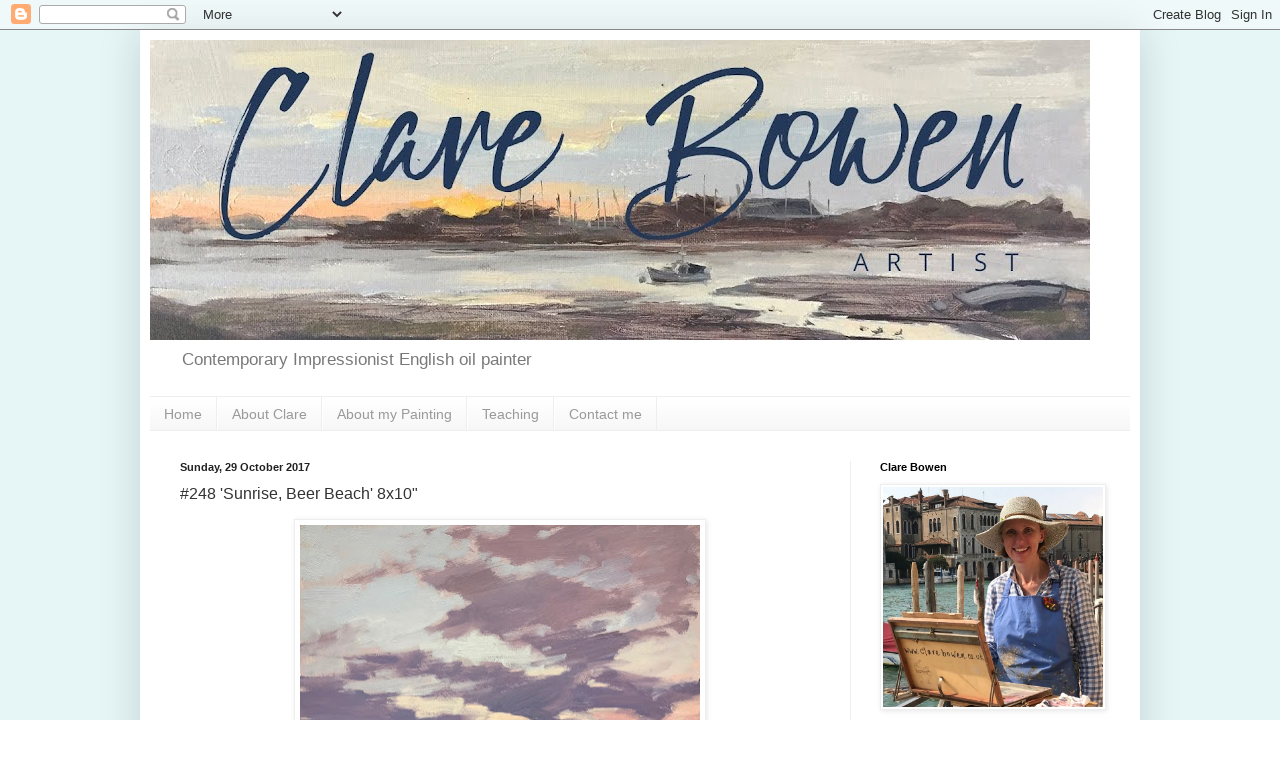

--- FILE ---
content_type: text/html; charset=UTF-8
request_url: http://clarebowen.blogspot.com/2017/10/248-sunrise-beer-beach-8x10.html
body_size: 15968
content:
<!DOCTYPE html>
<html class='v2' dir='ltr' lang='en-GB'>
<head>
<link href='https://www.blogger.com/static/v1/widgets/335934321-css_bundle_v2.css' rel='stylesheet' type='text/css'/>
<meta content='width=1100' name='viewport'/>
<meta content='text/html; charset=UTF-8' http-equiv='Content-Type'/>
<meta content='blogger' name='generator'/>
<link href='http://clarebowen.blogspot.com/favicon.ico' rel='icon' type='image/x-icon'/>
<link href='http://clarebowen.blogspot.com/2017/10/248-sunrise-beer-beach-8x10.html' rel='canonical'/>
<link rel="alternate" type="application/atom+xml" title="Clare Bowen Artist - Atom" href="http://clarebowen.blogspot.com/feeds/posts/default" />
<link rel="alternate" type="application/rss+xml" title="Clare Bowen Artist - RSS" href="http://clarebowen.blogspot.com/feeds/posts/default?alt=rss" />
<link rel="service.post" type="application/atom+xml" title="Clare Bowen Artist - Atom" href="https://www.blogger.com/feeds/1397837404695131955/posts/default" />

<link rel="alternate" type="application/atom+xml" title="Clare Bowen Artist - Atom" href="http://clarebowen.blogspot.com/feeds/1183347503404531942/comments/default" />
<!--Can't find substitution for tag [blog.ieCssRetrofitLinks]-->
<link href='https://blogger.googleusercontent.com/img/b/R29vZ2xl/AVvXsEgrwdp8BKNJ5DtTsjia8JylNTehMpvwHWuHEad_raggB7ibQMF5muoWXwoI1mQLxe-zDDgASWAOsXpq6XM-3KFgr6HeK9285ucXCQFH7lGA9msChi72URTYC6t1iHoxbpeS1f8VcyHZZho/s400/IMG_9176.jpg' rel='image_src'/>
<meta content='Sunrise Beer Devon oil painting by Clare Bowen plein air artist' name='description'/>
<meta content='http://clarebowen.blogspot.com/2017/10/248-sunrise-beer-beach-8x10.html' property='og:url'/>
<meta content='#248 &#39;Sunrise, Beer Beach&#39; 8x10&quot;' property='og:title'/>
<meta content='Sunrise Beer Devon oil painting by Clare Bowen plein air artist' property='og:description'/>
<meta content='https://blogger.googleusercontent.com/img/b/R29vZ2xl/AVvXsEgrwdp8BKNJ5DtTsjia8JylNTehMpvwHWuHEad_raggB7ibQMF5muoWXwoI1mQLxe-zDDgASWAOsXpq6XM-3KFgr6HeK9285ucXCQFH7lGA9msChi72URTYC6t1iHoxbpeS1f8VcyHZZho/w1200-h630-p-k-no-nu/IMG_9176.jpg' property='og:image'/>
<title>Clare Bowen Artist: #248 'Sunrise, Beer Beach' 8x10"</title>
<style id='page-skin-1' type='text/css'><!--
/*
-----------------------------------------------
Blogger Template Style
Name:     Simple
Designer: Blogger
URL:      www.blogger.com
----------------------------------------------- */
/* Content
----------------------------------------------- */
body {
font: normal normal 12px Verdana, Geneva, sans-serif;
color: #343434;
background: #ffffff url(http://4.bp.blogspot.com/-88Vo2IJ3T9g/Vp-u3FA25PI/AAAAAAAAAP8/87ZoGV7aAxk/s0-r/background%2BBlog%2B5.jpg) repeat scroll top left;
padding: 0 40px 40px 40px;
}
html body .region-inner {
min-width: 0;
max-width: 100%;
width: auto;
}
h2 {
font-size: 22px;
}
a:link {
text-decoration:none;
color: #898989;
}
a:visited {
text-decoration:none;
color: #343434;
}
a:hover {
text-decoration:underline;
color: #34be95;
}
.body-fauxcolumn-outer .fauxcolumn-inner {
background: transparent none repeat scroll top left;
_background-image: none;
}
.body-fauxcolumn-outer .cap-top {
position: absolute;
z-index: 1;
height: 400px;
width: 100%;
}
.body-fauxcolumn-outer .cap-top .cap-left {
width: 100%;
background: transparent none repeat-x scroll top left;
_background-image: none;
}
.content-outer {
-moz-box-shadow: 0 0 40px rgba(0, 0, 0, .15);
-webkit-box-shadow: 0 0 5px rgba(0, 0, 0, .15);
-goog-ms-box-shadow: 0 0 10px #333333;
box-shadow: 0 0 40px rgba(0, 0, 0, .15);
margin-bottom: 1px;
}
.content-inner {
padding: 10px 10px;
}
.content-inner {
background-color: #ffffff;
}
/* Header
----------------------------------------------- */
.header-outer {
background: rgba(46, 46, 46, 0) none repeat-x scroll 0 -400px;
_background-image: none;
}
.Header h1 {
font: normal normal 60px Verdana, Geneva, sans-serif;
color: #797979;
text-shadow: -1px -1px 1px rgba(0, 0, 0, .2);
}
.Header h1 a {
color: #797979;
}
.Header .description {
font-size: 140%;
color: #797979;
}
.header-inner .Header .titlewrapper {
padding: 22px 30px;
}
.header-inner .Header .descriptionwrapper {
padding: 0 30px;
}
/* Tabs
----------------------------------------------- */
.tabs-inner .section:first-child {
border-top: 1px solid #eeeeee;
}
.tabs-inner .section:first-child ul {
margin-top: -1px;
border-top: 1px solid #eeeeee;
border-left: 0 solid #eeeeee;
border-right: 0 solid #eeeeee;
}
.tabs-inner .widget ul {
background: #f5f5f5 url(https://resources.blogblog.com/blogblog/data/1kt/simple/gradients_light.png) repeat-x scroll 0 -800px;
_background-image: none;
border-bottom: 1px solid #eeeeee;
margin-top: 0;
margin-left: -30px;
margin-right: -30px;
}
.tabs-inner .widget li a {
display: inline-block;
padding: .6em 1em;
font: normal normal 14px Verdana, Geneva, sans-serif;
color: #9a9a9a;
border-left: 1px solid #ffffff;
border-right: 1px solid #eeeeee;
}
.tabs-inner .widget li:first-child a {
border-left: none;
}
.tabs-inner .widget li.selected a, .tabs-inner .widget li a:hover {
color: #000000;
background-color: #eeeeee;
text-decoration: none;
}
/* Columns
----------------------------------------------- */
.main-outer {
border-top: 0 solid #eeeeee;
}
.fauxcolumn-left-outer .fauxcolumn-inner {
border-right: 1px solid #eeeeee;
}
.fauxcolumn-right-outer .fauxcolumn-inner {
border-left: 1px solid #eeeeee;
}
/* Headings
----------------------------------------------- */
div.widget > h2,
div.widget h2.title {
margin: 0 0 1em 0;
font: normal bold 11px Arial, Tahoma, Helvetica, FreeSans, sans-serif;
color: #000000;
}
/* Widgets
----------------------------------------------- */
.widget .zippy {
color: #9a9a9a;
text-shadow: 2px 2px 1px rgba(0, 0, 0, .1);
}
.widget .popular-posts ul {
list-style: none;
}
/* Posts
----------------------------------------------- */
h2.date-header {
font: normal bold 11px Verdana, Geneva, sans-serif;
}
.date-header span {
background-color: rgba(46, 46, 46, 0);
color: #222222;
padding: inherit;
letter-spacing: inherit;
margin: inherit;
}
.main-inner {
padding-top: 30px;
padding-bottom: 30px;
}
.main-inner .column-center-inner {
padding: 0 15px;
}
.main-inner .column-center-inner .section {
margin: 0 15px;
}
.post {
margin: 0 0 25px 0;
}
h3.post-title, .comments h4 {
font: normal normal 16px Verdana, Geneva, sans-serif;
margin: .75em 0 0;
}
.post-body {
font-size: 110%;
line-height: 1.4;
position: relative;
}
.post-body img, .post-body .tr-caption-container, .Profile img, .Image img,
.BlogList .item-thumbnail img {
padding: 2px;
background: #ffffff;
border: 1px solid #eeeeee;
-moz-box-shadow: 1px 1px 5px rgba(0, 0, 0, .1);
-webkit-box-shadow: 1px 1px 5px rgba(0, 0, 0, .1);
box-shadow: 1px 1px 5px rgba(0, 0, 0, .1);
}
.post-body img, .post-body .tr-caption-container {
padding: 5px;
}
.post-body .tr-caption-container {
color: #222222;
}
.post-body .tr-caption-container img {
padding: 0;
background: transparent;
border: none;
-moz-box-shadow: 0 0 0 rgba(0, 0, 0, .1);
-webkit-box-shadow: 0 0 0 rgba(0, 0, 0, .1);
box-shadow: 0 0 0 rgba(0, 0, 0, .1);
}
.post-header {
margin: 0 0 1.5em;
line-height: 1.6;
font-size: 90%;
}
.post-footer {
margin: 20px -2px 0;
padding: 5px 10px;
color: #696969;
background-color: #f9f9f9;
border-bottom: 1px solid #eeeeee;
line-height: 1.6;
font-size: 90%;
}
#comments .comment-author {
padding-top: 1.5em;
border-top: 1px solid #eeeeee;
background-position: 0 1.5em;
}
#comments .comment-author:first-child {
padding-top: 0;
border-top: none;
}
.avatar-image-container {
margin: .2em 0 0;
}
#comments .avatar-image-container img {
border: 1px solid #eeeeee;
}
/* Comments
----------------------------------------------- */
.comments .comments-content .icon.blog-author {
background-repeat: no-repeat;
background-image: url([data-uri]);
}
.comments .comments-content .loadmore a {
border-top: 1px solid #9a9a9a;
border-bottom: 1px solid #9a9a9a;
}
.comments .comment-thread.inline-thread {
background-color: #f9f9f9;
}
.comments .continue {
border-top: 2px solid #9a9a9a;
}
/* Accents
---------------------------------------------- */
.section-columns td.columns-cell {
border-left: 1px solid #eeeeee;
}
.blog-pager {
background: transparent none no-repeat scroll top center;
}
.blog-pager-older-link, .home-link,
.blog-pager-newer-link {
background-color: #ffffff;
padding: 5px;
}
.footer-outer {
border-top: 0 dashed #bbbbbb;
}
/* Mobile
----------------------------------------------- */
body.mobile  {
background-size: auto;
}
.mobile .body-fauxcolumn-outer {
background: transparent none repeat scroll top left;
}
.mobile .body-fauxcolumn-outer .cap-top {
background-size: 100% auto;
}
.mobile .content-outer {
-webkit-box-shadow: 0 0 3px rgba(0, 0, 0, .15);
box-shadow: 0 0 3px rgba(0, 0, 0, .15);
}
.mobile .tabs-inner .widget ul {
margin-left: 0;
margin-right: 0;
}
.mobile .post {
margin: 0;
}
.mobile .main-inner .column-center-inner .section {
margin: 0;
}
.mobile .date-header span {
padding: 0.1em 10px;
margin: 0 -10px;
}
.mobile h3.post-title {
margin: 0;
}
.mobile .blog-pager {
background: transparent none no-repeat scroll top center;
}
.mobile .footer-outer {
border-top: none;
}
.mobile .main-inner, .mobile .footer-inner {
background-color: #ffffff;
}
.mobile-index-contents {
color: #343434;
}
.mobile-link-button {
background-color: #898989;
}
.mobile-link-button a:link, .mobile-link-button a:visited {
color: #ffffff;
}
.mobile .tabs-inner .section:first-child {
border-top: none;
}
.mobile .tabs-inner .PageList .widget-content {
background-color: #eeeeee;
color: #000000;
border-top: 1px solid #eeeeee;
border-bottom: 1px solid #eeeeee;
}
.mobile .tabs-inner .PageList .widget-content .pagelist-arrow {
border-left: 1px solid #eeeeee;
}

--></style>
<style id='template-skin-1' type='text/css'><!--
body {
min-width: 1000px;
}
.content-outer, .content-fauxcolumn-outer, .region-inner {
min-width: 1000px;
max-width: 1000px;
_width: 1000px;
}
.main-inner .columns {
padding-left: 0;
padding-right: 280px;
}
.main-inner .fauxcolumn-center-outer {
left: 0;
right: 280px;
/* IE6 does not respect left and right together */
_width: expression(this.parentNode.offsetWidth -
parseInt("0") -
parseInt("280px") + 'px');
}
.main-inner .fauxcolumn-left-outer {
width: 0;
}
.main-inner .fauxcolumn-right-outer {
width: 280px;
}
.main-inner .column-left-outer {
width: 0;
right: 100%;
margin-left: -0;
}
.main-inner .column-right-outer {
width: 280px;
margin-right: -280px;
}
#layout {
min-width: 0;
}
#layout .content-outer {
min-width: 0;
width: 800px;
}
#layout .region-inner {
min-width: 0;
width: auto;
}
body#layout div.add_widget {
padding: 8px;
}
body#layout div.add_widget a {
margin-left: 32px;
}
--></style>
<style>
    body {background-image:url(http\:\/\/4.bp.blogspot.com\/-88Vo2IJ3T9g\/Vp-u3FA25PI\/AAAAAAAAAP8\/87ZoGV7aAxk\/s0-r\/background%2BBlog%2B5.jpg);}
    
@media (max-width: 200px) { body {background-image:url(http\:\/\/4.bp.blogspot.com\/-88Vo2IJ3T9g\/Vp-u3FA25PI\/AAAAAAAAAP8\/87ZoGV7aAxk\/w200\/background%2BBlog%2B5.jpg);}}
@media (max-width: 400px) and (min-width: 201px) { body {background-image:url(http\:\/\/4.bp.blogspot.com\/-88Vo2IJ3T9g\/Vp-u3FA25PI\/AAAAAAAAAP8\/87ZoGV7aAxk\/w400\/background%2BBlog%2B5.jpg);}}
@media (max-width: 800px) and (min-width: 401px) { body {background-image:url(http\:\/\/4.bp.blogspot.com\/-88Vo2IJ3T9g\/Vp-u3FA25PI\/AAAAAAAAAP8\/87ZoGV7aAxk\/w800\/background%2BBlog%2B5.jpg);}}
@media (max-width: 1200px) and (min-width: 801px) { body {background-image:url(http\:\/\/4.bp.blogspot.com\/-88Vo2IJ3T9g\/Vp-u3FA25PI\/AAAAAAAAAP8\/87ZoGV7aAxk\/w1200\/background%2BBlog%2B5.jpg);}}
/* Last tag covers anything over one higher than the previous max-size cap. */
@media (min-width: 1201px) { body {background-image:url(http\:\/\/4.bp.blogspot.com\/-88Vo2IJ3T9g\/Vp-u3FA25PI\/AAAAAAAAAP8\/87ZoGV7aAxk\/w1600\/background%2BBlog%2B5.jpg);}}
  </style>
<link href='https://www.blogger.com/dyn-css/authorization.css?targetBlogID=1397837404695131955&amp;zx=09431894-1c15-41d6-8a76-02ded64fd199' media='none' onload='if(media!=&#39;all&#39;)media=&#39;all&#39;' rel='stylesheet'/><noscript><link href='https://www.blogger.com/dyn-css/authorization.css?targetBlogID=1397837404695131955&amp;zx=09431894-1c15-41d6-8a76-02ded64fd199' rel='stylesheet'/></noscript>
<meta name='google-adsense-platform-account' content='ca-host-pub-1556223355139109'/>
<meta name='google-adsense-platform-domain' content='blogspot.com'/>

</head>
<body class='loading variant-pale'>
<div class='navbar section' id='navbar' name='Navbar'><div class='widget Navbar' data-version='1' id='Navbar1'><script type="text/javascript">
    function setAttributeOnload(object, attribute, val) {
      if(window.addEventListener) {
        window.addEventListener('load',
          function(){ object[attribute] = val; }, false);
      } else {
        window.attachEvent('onload', function(){ object[attribute] = val; });
      }
    }
  </script>
<div id="navbar-iframe-container"></div>
<script type="text/javascript" src="https://apis.google.com/js/platform.js"></script>
<script type="text/javascript">
      gapi.load("gapi.iframes:gapi.iframes.style.bubble", function() {
        if (gapi.iframes && gapi.iframes.getContext) {
          gapi.iframes.getContext().openChild({
              url: 'https://www.blogger.com/navbar/1397837404695131955?po\x3d1183347503404531942\x26origin\x3dhttp://clarebowen.blogspot.com',
              where: document.getElementById("navbar-iframe-container"),
              id: "navbar-iframe"
          });
        }
      });
    </script><script type="text/javascript">
(function() {
var script = document.createElement('script');
script.type = 'text/javascript';
script.src = '//pagead2.googlesyndication.com/pagead/js/google_top_exp.js';
var head = document.getElementsByTagName('head')[0];
if (head) {
head.appendChild(script);
}})();
</script>
</div></div>
<div class='body-fauxcolumns'>
<div class='fauxcolumn-outer body-fauxcolumn-outer'>
<div class='cap-top'>
<div class='cap-left'></div>
<div class='cap-right'></div>
</div>
<div class='fauxborder-left'>
<div class='fauxborder-right'></div>
<div class='fauxcolumn-inner'>
</div>
</div>
<div class='cap-bottom'>
<div class='cap-left'></div>
<div class='cap-right'></div>
</div>
</div>
</div>
<div class='content'>
<div class='content-fauxcolumns'>
<div class='fauxcolumn-outer content-fauxcolumn-outer'>
<div class='cap-top'>
<div class='cap-left'></div>
<div class='cap-right'></div>
</div>
<div class='fauxborder-left'>
<div class='fauxborder-right'></div>
<div class='fauxcolumn-inner'>
</div>
</div>
<div class='cap-bottom'>
<div class='cap-left'></div>
<div class='cap-right'></div>
</div>
</div>
</div>
<div class='content-outer'>
<div class='content-cap-top cap-top'>
<div class='cap-left'></div>
<div class='cap-right'></div>
</div>
<div class='fauxborder-left content-fauxborder-left'>
<div class='fauxborder-right content-fauxborder-right'></div>
<div class='content-inner'>
<header>
<div class='header-outer'>
<div class='header-cap-top cap-top'>
<div class='cap-left'></div>
<div class='cap-right'></div>
</div>
<div class='fauxborder-left header-fauxborder-left'>
<div class='fauxborder-right header-fauxborder-right'></div>
<div class='region-inner header-inner'>
<div class='header section' id='header' name='Header'><div class='widget Header' data-version='1' id='Header1'>
<div id='header-inner'>
<a href='http://clarebowen.blogspot.com/' style='display: block'>
<img alt='Clare Bowen Artist' height='300px; ' id='Header1_headerimg' src='https://blogger.googleusercontent.com/img/b/R29vZ2xl/AVvXsEi3qnnKzj-moGSi575Op97BlLxQlD6mNJB98WvvYZHVrknf6mvyurVzdio-AZyiPVAdEoznM5HskMarnM7nJWRpFKb1KeJbASZzwQWnE-GitkIu5g-UG6mr583ju2r9EPYS1P8cx3Vaa7s/s940/Clare-Bowen-Blogspot.jpeg' style='display: block' width='940px; '/>
</a>
<div class='descriptionwrapper'>
<p class='description'><span>Contemporary Impressionist English oil painter</span></p>
</div>
</div>
</div></div>
</div>
</div>
<div class='header-cap-bottom cap-bottom'>
<div class='cap-left'></div>
<div class='cap-right'></div>
</div>
</div>
</header>
<div class='tabs-outer'>
<div class='tabs-cap-top cap-top'>
<div class='cap-left'></div>
<div class='cap-right'></div>
</div>
<div class='fauxborder-left tabs-fauxborder-left'>
<div class='fauxborder-right tabs-fauxborder-right'></div>
<div class='region-inner tabs-inner'>
<div class='tabs section' id='crosscol' name='Cross-column'><div class='widget PageList' data-version='1' id='PageList1'>
<h2>Pages</h2>
<div class='widget-content'>
<ul>
<li>
<a href='http://clarebowen.blogspot.com/'>Home</a>
</li>
<li>
<a href='http://clarebowen.blogspot.com/p/about.html'>About Clare</a>
</li>
<li>
<a href='http://clarebowen.blogspot.com/p/faq.html'>About my Painting </a>
</li>
<li>
<a href='http://clarebowen.blogspot.com/p/teaching.html'>Teaching</a>
</li>
<li>
<a href='http://clarebowen.blogspot.com/p/contact-me.html'>Contact me</a>
</li>
</ul>
<div class='clear'></div>
</div>
</div></div>
<div class='tabs no-items section' id='crosscol-overflow' name='Cross-Column 2'></div>
</div>
</div>
<div class='tabs-cap-bottom cap-bottom'>
<div class='cap-left'></div>
<div class='cap-right'></div>
</div>
</div>
<div class='main-outer'>
<div class='main-cap-top cap-top'>
<div class='cap-left'></div>
<div class='cap-right'></div>
</div>
<div class='fauxborder-left main-fauxborder-left'>
<div class='fauxborder-right main-fauxborder-right'></div>
<div class='region-inner main-inner'>
<div class='columns fauxcolumns'>
<div class='fauxcolumn-outer fauxcolumn-center-outer'>
<div class='cap-top'>
<div class='cap-left'></div>
<div class='cap-right'></div>
</div>
<div class='fauxborder-left'>
<div class='fauxborder-right'></div>
<div class='fauxcolumn-inner'>
</div>
</div>
<div class='cap-bottom'>
<div class='cap-left'></div>
<div class='cap-right'></div>
</div>
</div>
<div class='fauxcolumn-outer fauxcolumn-left-outer'>
<div class='cap-top'>
<div class='cap-left'></div>
<div class='cap-right'></div>
</div>
<div class='fauxborder-left'>
<div class='fauxborder-right'></div>
<div class='fauxcolumn-inner'>
</div>
</div>
<div class='cap-bottom'>
<div class='cap-left'></div>
<div class='cap-right'></div>
</div>
</div>
<div class='fauxcolumn-outer fauxcolumn-right-outer'>
<div class='cap-top'>
<div class='cap-left'></div>
<div class='cap-right'></div>
</div>
<div class='fauxborder-left'>
<div class='fauxborder-right'></div>
<div class='fauxcolumn-inner'>
</div>
</div>
<div class='cap-bottom'>
<div class='cap-left'></div>
<div class='cap-right'></div>
</div>
</div>
<!-- corrects IE6 width calculation -->
<div class='columns-inner'>
<div class='column-center-outer'>
<div class='column-center-inner'>
<div class='main section' id='main' name='Main'><div class='widget Blog' data-version='1' id='Blog1'>
<div class='blog-posts hfeed'>

          <div class="date-outer">
        
<h2 class='date-header'><span>Sunday, 29 October 2017</span></h2>

          <div class="date-posts">
        
<div class='post-outer'>
<div class='post hentry uncustomized-post-template' itemprop='blogPost' itemscope='itemscope' itemtype='http://schema.org/BlogPosting'>
<meta content='https://blogger.googleusercontent.com/img/b/R29vZ2xl/AVvXsEgrwdp8BKNJ5DtTsjia8JylNTehMpvwHWuHEad_raggB7ibQMF5muoWXwoI1mQLxe-zDDgASWAOsXpq6XM-3KFgr6HeK9285ucXCQFH7lGA9msChi72URTYC6t1iHoxbpeS1f8VcyHZZho/s400/IMG_9176.jpg' itemprop='image_url'/>
<meta content='1397837404695131955' itemprop='blogId'/>
<meta content='1183347503404531942' itemprop='postId'/>
<a name='1183347503404531942'></a>
<h3 class='post-title entry-title' itemprop='name'>
#248 'Sunrise, Beer Beach' 8x10"
</h3>
<div class='post-header'>
<div class='post-header-line-1'></div>
</div>
<div class='post-body entry-content' id='post-body-1183347503404531942' itemprop='articleBody'>
<div class="separator" style="clear: both; text-align: center;">
</div>
<div class="separator" style="clear: both; text-align: center;">
<a href="https://blogger.googleusercontent.com/img/b/R29vZ2xl/AVvXsEgrwdp8BKNJ5DtTsjia8JylNTehMpvwHWuHEad_raggB7ibQMF5muoWXwoI1mQLxe-zDDgASWAOsXpq6XM-3KFgr6HeK9285ucXCQFH7lGA9msChi72URTYC6t1iHoxbpeS1f8VcyHZZho/s1600/IMG_9176.jpg" imageanchor="1" style="margin-left: 1em; margin-right: 1em;"><img border="0" data-original-height="1272" data-original-width="1600" height="317" src="https://blogger.googleusercontent.com/img/b/R29vZ2xl/AVvXsEgrwdp8BKNJ5DtTsjia8JylNTehMpvwHWuHEad_raggB7ibQMF5muoWXwoI1mQLxe-zDDgASWAOsXpq6XM-3KFgr6HeK9285ucXCQFH7lGA9msChi72URTYC6t1iHoxbpeS1f8VcyHZZho/s400/IMG_9176.jpg" width="400" /></a></div>
<div class="separator" style="clear: both; text-align: center;">
<br /></div>
<div style="text-align: left;">
<span style="font-family: &quot;helvetica neue&quot; , &quot;arial&quot; , &quot;helvetica&quot; , sans-serif;">We were up each morning for sunrise, this was&nbsp;the first. With fast painting to get the colours and shapes of the clouds down before they changed. And a bonus to have a little fishing boat puttering into my scene, I put it in without too much detail just general shape.</span></div>
<div style="text-align: left;">
<span style="font-family: &quot;helvetica neue&quot; , &quot;arial&quot; , &quot;helvetica&quot; , sans-serif;">I pre mix my colours before the sun has come up and the display starts. Quite tricky as its dark when I'm doing it- I need a light! But helps to be able to dive into the paint once the colours start....I can also tweek the pre mixed to get the colours to match what I'm seeing but its a good starting point, see my piles of mixed paint below.</span></div>
<div style="text-align: left;">
<span style="font-family: &quot;helvetica neue&quot; , &quot;arial&quot; , &quot;helvetica&quot; , sans-serif;"><br /></span></div>
<div class="separator" style="clear: both; text-align: center;">
<a href="https://blogger.googleusercontent.com/img/b/R29vZ2xl/AVvXsEgbuilw8AUHLFiUBu71QGs_Irovei4aYvZBHsnk-vBPvJg4cFcnuOzQ54nI6OzxIfDA4IUGJqnpKuCIEf0R_dra9riwUOOZ0XRCk5ClN5kUFcqFvhnJWetZZi1KyZVJlJMQo_-0lY4aslQ/s1600/IMG_9075.jpg" imageanchor="1" style="margin-left: 1em; margin-right: 1em;"><img border="0" data-original-height="1600" data-original-width="1600" height="320" src="https://blogger.googleusercontent.com/img/b/R29vZ2xl/AVvXsEgbuilw8AUHLFiUBu71QGs_Irovei4aYvZBHsnk-vBPvJg4cFcnuOzQ54nI6OzxIfDA4IUGJqnpKuCIEf0R_dra9riwUOOZ0XRCk5ClN5kUFcqFvhnJWetZZi1KyZVJlJMQo_-0lY4aslQ/s320/IMG_9075.jpg" width="320" /></a></div>
<div style="text-align: left;">
<br /></div>
<br />
<br />
<div style='clear: both;'></div>
</div>
<div class='post-footer'>
<div class='post-footer-line post-footer-line-1'>
<span class='post-author vcard'>
Posted by
<span class='fn' itemprop='author' itemscope='itemscope' itemtype='http://schema.org/Person'>
<meta content='https://www.blogger.com/profile/07119725061472258102' itemprop='url'/>
<a class='g-profile' href='https://www.blogger.com/profile/07119725061472258102' rel='author' title='author profile'>
<span itemprop='name'>Clare Bowen Artist</span>
</a>
</span>
</span>
<span class='post-timestamp'>
at
<meta content='http://clarebowen.blogspot.com/2017/10/248-sunrise-beer-beach-8x10.html' itemprop='url'/>
<a class='timestamp-link' href='http://clarebowen.blogspot.com/2017/10/248-sunrise-beer-beach-8x10.html' rel='bookmark' title='permanent link'><abbr class='published' itemprop='datePublished' title='2017-10-29T16:47:00Z'>4:47 pm</abbr></a>
</span>
<span class='post-comment-link'>
</span>
<span class='post-icons'>
</span>
<div class='post-share-buttons goog-inline-block'>
</div>
</div>
<div class='post-footer-line post-footer-line-2'>
<span class='post-labels'>
Labels:
<a href='http://clarebowen.blogspot.com/search/label/Beach' rel='tag'>Beach</a>,
<a href='http://clarebowen.blogspot.com/search/label/Beer%20Devon' rel='tag'>Beer Devon</a>,
<a href='http://clarebowen.blogspot.com/search/label/Boats' rel='tag'>Boats</a>,
<a href='http://clarebowen.blogspot.com/search/label/Fishing%20Boat' rel='tag'>Fishing Boat</a>,
<a href='http://clarebowen.blogspot.com/search/label/Sea' rel='tag'>Sea</a>,
<a href='http://clarebowen.blogspot.com/search/label/Seascape' rel='tag'>Seascape</a>,
<a href='http://clarebowen.blogspot.com/search/label/Sunrise' rel='tag'>Sunrise</a>
</span>
</div>
<div class='post-footer-line post-footer-line-3'>
<span class='post-location'>
</span>
</div>
</div>
</div>
<div class='comments' id='comments'>
<a name='comments'></a>
<h4>1 comment:</h4>
<div class='comments-content'>
<script async='async' src='' type='text/javascript'></script>
<script type='text/javascript'>
    (function() {
      var items = null;
      var msgs = null;
      var config = {};

// <![CDATA[
      var cursor = null;
      if (items && items.length > 0) {
        cursor = parseInt(items[items.length - 1].timestamp) + 1;
      }

      var bodyFromEntry = function(entry) {
        var text = (entry &&
                    ((entry.content && entry.content.$t) ||
                     (entry.summary && entry.summary.$t))) ||
            '';
        if (entry && entry.gd$extendedProperty) {
          for (var k in entry.gd$extendedProperty) {
            if (entry.gd$extendedProperty[k].name == 'blogger.contentRemoved') {
              return '<span class="deleted-comment">' + text + '</span>';
            }
          }
        }
        return text;
      }

      var parse = function(data) {
        cursor = null;
        var comments = [];
        if (data && data.feed && data.feed.entry) {
          for (var i = 0, entry; entry = data.feed.entry[i]; i++) {
            var comment = {};
            // comment ID, parsed out of the original id format
            var id = /blog-(\d+).post-(\d+)/.exec(entry.id.$t);
            comment.id = id ? id[2] : null;
            comment.body = bodyFromEntry(entry);
            comment.timestamp = Date.parse(entry.published.$t) + '';
            if (entry.author && entry.author.constructor === Array) {
              var auth = entry.author[0];
              if (auth) {
                comment.author = {
                  name: (auth.name ? auth.name.$t : undefined),
                  profileUrl: (auth.uri ? auth.uri.$t : undefined),
                  avatarUrl: (auth.gd$image ? auth.gd$image.src : undefined)
                };
              }
            }
            if (entry.link) {
              if (entry.link[2]) {
                comment.link = comment.permalink = entry.link[2].href;
              }
              if (entry.link[3]) {
                var pid = /.*comments\/default\/(\d+)\?.*/.exec(entry.link[3].href);
                if (pid && pid[1]) {
                  comment.parentId = pid[1];
                }
              }
            }
            comment.deleteclass = 'item-control blog-admin';
            if (entry.gd$extendedProperty) {
              for (var k in entry.gd$extendedProperty) {
                if (entry.gd$extendedProperty[k].name == 'blogger.itemClass') {
                  comment.deleteclass += ' ' + entry.gd$extendedProperty[k].value;
                } else if (entry.gd$extendedProperty[k].name == 'blogger.displayTime') {
                  comment.displayTime = entry.gd$extendedProperty[k].value;
                }
              }
            }
            comments.push(comment);
          }
        }
        return comments;
      };

      var paginator = function(callback) {
        if (hasMore()) {
          var url = config.feed + '?alt=json&v=2&orderby=published&reverse=false&max-results=50';
          if (cursor) {
            url += '&published-min=' + new Date(cursor).toISOString();
          }
          window.bloggercomments = function(data) {
            var parsed = parse(data);
            cursor = parsed.length < 50 ? null
                : parseInt(parsed[parsed.length - 1].timestamp) + 1
            callback(parsed);
            window.bloggercomments = null;
          }
          url += '&callback=bloggercomments';
          var script = document.createElement('script');
          script.type = 'text/javascript';
          script.src = url;
          document.getElementsByTagName('head')[0].appendChild(script);
        }
      };
      var hasMore = function() {
        return !!cursor;
      };
      var getMeta = function(key, comment) {
        if ('iswriter' == key) {
          var matches = !!comment.author
              && comment.author.name == config.authorName
              && comment.author.profileUrl == config.authorUrl;
          return matches ? 'true' : '';
        } else if ('deletelink' == key) {
          return config.baseUri + '/comment/delete/'
               + config.blogId + '/' + comment.id;
        } else if ('deleteclass' == key) {
          return comment.deleteclass;
        }
        return '';
      };

      var replybox = null;
      var replyUrlParts = null;
      var replyParent = undefined;

      var onReply = function(commentId, domId) {
        if (replybox == null) {
          // lazily cache replybox, and adjust to suit this style:
          replybox = document.getElementById('comment-editor');
          if (replybox != null) {
            replybox.height = '250px';
            replybox.style.display = 'block';
            replyUrlParts = replybox.src.split('#');
          }
        }
        if (replybox && (commentId !== replyParent)) {
          replybox.src = '';
          document.getElementById(domId).insertBefore(replybox, null);
          replybox.src = replyUrlParts[0]
              + (commentId ? '&parentID=' + commentId : '')
              + '#' + replyUrlParts[1];
          replyParent = commentId;
        }
      };

      var hash = (window.location.hash || '#').substring(1);
      var startThread, targetComment;
      if (/^comment-form_/.test(hash)) {
        startThread = hash.substring('comment-form_'.length);
      } else if (/^c[0-9]+$/.test(hash)) {
        targetComment = hash.substring(1);
      }

      // Configure commenting API:
      var configJso = {
        'maxDepth': config.maxThreadDepth
      };
      var provider = {
        'id': config.postId,
        'data': items,
        'loadNext': paginator,
        'hasMore': hasMore,
        'getMeta': getMeta,
        'onReply': onReply,
        'rendered': true,
        'initComment': targetComment,
        'initReplyThread': startThread,
        'config': configJso,
        'messages': msgs
      };

      var render = function() {
        if (window.goog && window.goog.comments) {
          var holder = document.getElementById('comment-holder');
          window.goog.comments.render(holder, provider);
        }
      };

      // render now, or queue to render when library loads:
      if (window.goog && window.goog.comments) {
        render();
      } else {
        window.goog = window.goog || {};
        window.goog.comments = window.goog.comments || {};
        window.goog.comments.loadQueue = window.goog.comments.loadQueue || [];
        window.goog.comments.loadQueue.push(render);
      }
    })();
// ]]>
  </script>
<div id='comment-holder'>
<div class="comment-thread toplevel-thread"><ol id="top-ra"><li class="comment" id="c2552432630600685569"><div class="avatar-image-container"><img src="//www.blogger.com/img/blogger_logo_round_35.png" alt=""/></div><div class="comment-block"><div class="comment-header"><cite class="user"><a href="https://www.blogger.com/profile/16042492942495483359" rel="nofollow">ebbybow</a></cite><span class="icon user "></span><span class="datetime secondary-text"><a rel="nofollow" href="http://clarebowen.blogspot.com/2017/10/248-sunrise-beer-beach-8x10.html?showComment=1509302772500#c2552432630600685569">29 October 2017 at 18:46</a></span></div><p class="comment-content">Fine sunrise study. Super sky, lovely colours.</p><span class="comment-actions secondary-text"><a class="comment-reply" target="_self" data-comment-id="2552432630600685569">Reply</a><span class="item-control blog-admin blog-admin pid-1989792985"><a target="_self" href="https://www.blogger.com/comment/delete/1397837404695131955/2552432630600685569">Delete</a></span></span></div><div class="comment-replies"><div id="c2552432630600685569-rt" class="comment-thread inline-thread hidden"><span class="thread-toggle thread-expanded"><span class="thread-arrow"></span><span class="thread-count"><a target="_self">Replies</a></span></span><ol id="c2552432630600685569-ra" class="thread-chrome thread-expanded"><div></div><div id="c2552432630600685569-continue" class="continue"><a class="comment-reply" target="_self" data-comment-id="2552432630600685569">Reply</a></div></ol></div></div><div class="comment-replybox-single" id="c2552432630600685569-ce"></div></li></ol><div id="top-continue" class="continue"><a class="comment-reply" target="_self">Add comment</a></div><div class="comment-replybox-thread" id="top-ce"></div><div class="loadmore hidden" data-post-id="1183347503404531942"><a target="_self">Load more...</a></div></div>
</div>
</div>
<p class='comment-footer'>
<div class='comment-form'>
<a name='comment-form'></a>
<p>
</p>
<a href='https://www.blogger.com/comment/frame/1397837404695131955?po=1183347503404531942&hl=en-GB&saa=85391&origin=http://clarebowen.blogspot.com' id='comment-editor-src'></a>
<iframe allowtransparency='true' class='blogger-iframe-colorize blogger-comment-from-post' frameborder='0' height='410px' id='comment-editor' name='comment-editor' src='' width='100%'></iframe>
<script src='https://www.blogger.com/static/v1/jsbin/2830521187-comment_from_post_iframe.js' type='text/javascript'></script>
<script type='text/javascript'>
      BLOG_CMT_createIframe('https://www.blogger.com/rpc_relay.html');
    </script>
</div>
</p>
<div id='backlinks-container'>
<div id='Blog1_backlinks-container'>
</div>
</div>
</div>
</div>

        </div></div>
      
</div>
<div class='blog-pager' id='blog-pager'>
<span id='blog-pager-newer-link'>
<a class='blog-pager-newer-link' href='http://clarebowen.blogspot.com/2017/10/249-dawn-fishing-trip-15x40cm.html' id='Blog1_blog-pager-newer-link' title='Newer Post'>Newer Post</a>
</span>
<span id='blog-pager-older-link'>
<a class='blog-pager-older-link' href='http://clarebowen.blogspot.com/2017/10/247-fishing-boat-beer-8x10.html' id='Blog1_blog-pager-older-link' title='Older Post'>Older Post</a>
</span>
<a class='home-link' href='http://clarebowen.blogspot.com/'>Home</a>
</div>
<div class='clear'></div>
<div class='post-feeds'>
<div class='feed-links'>
Subscribe to:
<a class='feed-link' href='http://clarebowen.blogspot.com/feeds/1183347503404531942/comments/default' target='_blank' type='application/atom+xml'>Post Comments (Atom)</a>
</div>
</div>
</div></div>
</div>
</div>
<div class='column-left-outer'>
<div class='column-left-inner'>
<aside>
</aside>
</div>
</div>
<div class='column-right-outer'>
<div class='column-right-inner'>
<aside>
<div class='sidebar section' id='sidebar-right-1'><div class='widget Image' data-version='1' id='Image1'>
<h2>Clare Bowen</h2>
<div class='widget-content'>
<img alt='Clare Bowen' height='220' id='Image1_img' src='https://blogger.googleusercontent.com/img/b/R29vZ2xl/AVvXsEgCDtfuEypEOVK-kECTdfLs7RDNJTrXwzm_hXGpbKkpPAvgo2FmtqDBlc3j4c0wyPc56ZfkmBCdGFjuFnM2XkPLabq0EJ80J5HwgoDksXEGbnWYnJdedZ_2IBwwhL-vb76ZcXN1Iqy6fW8/s1600/IMG_8477+2.jpg' width='220'/>
<br/>
</div>
<div class='clear'></div>
</div><div class='widget Text' data-version='1' id='Text1'>
<h2 class='title'>About me</h2>
<div class='widget-content'>
<p class="p1"><span class="s1"><b>An English professional oil painter with a contemporary impressionist style.</b></span></p><p class="p1"><span class="s1">'I paint en plein air - outside in all seasons &amp; weathers, the light on the landscape inspires me.</span></p><p class="p2"><span class="s1">I blog my painting journey, sharing as much as can - equipment used, places discovered, anecdotes or plein air outings and the distasters &amp; triumphs.'</span></p><p class="p1">     <style type="text/css"> p.p1 {margin: 0.0px 0.0px 0.0px 0.0px; line-height: 19.0px; font: 11.0px Helvetica; color: #000000; -webkit-text-stroke: #000000} p.p2 {margin: 0.0px 0.0px 0.0px 0.0px; line-height: 14.0px; font: 11.0px Helvetica; color: #000000; -webkit-text-stroke: #000000} p.p3 {margin: 0.0px 0.0px 0.0px 0.0px; line-height: 19.0px; font: 11.0px Helvetica; color: #000000; -webkit-text-stroke: #000000; min-height: 13.0px} span.s1 {font-kerning: none} </style>       </p><p class="p1"><span class="s1"><i>If you see a painting you like on this blog please email me for a price and availability. You are very welcome to visit my studio drop me a line to make sure I&#8217;m there!</i></span></p><p class="p1"><span class="s1"><i>Visit my website: <a href="http://www.clarebowen.co.uk">www.clarebowen.co.uk</a></i></span></p><p color="#002e7a" face="&quot;" style="font-family: georgia, serif; font-size: 100%; font-style: normal; font-weight: normal; line-height: normal; margin: 0px;"><br /></p><p style="font-style: normal; font-weight: normal; line-height: normal; margin: 0px;"><br /></p><style type="text/css"> p.p1 {margin: 0.0px 0.0px 0.0px 0.0px; line-height: 19.0px; font: 15.0px 'Century Gothic'; color: #000000; -webkit-text-stroke: #000000} p.p2 {margin: 0.0px 0.0px 0.0px 0.0px; line-height: 14.0px; font: 15.0px 'Century Gothic'; color: #000000; -webkit-text-stroke: #000000} p.p3 {margin: 0.0px 0.0px 0.0px 0.0px; line-height: 19.0px; font: 15.0px 'Century Gothic'; color: #000000; -webkit-text-stroke: #000000; min-height: 18.0px} span.s1 {font-kerning: none} </style>
</div>
<div class='clear'></div>
</div><div class='widget BlogArchive' data-version='1' id='BlogArchive1'>
<h2>Blog Archive</h2>
<div class='widget-content'>
<div id='ArchiveList'>
<div id='BlogArchive1_ArchiveList'>
<ul class='hierarchy'>
<li class='archivedate collapsed'>
<a class='toggle' href='javascript:void(0)'>
<span class='zippy'>

        &#9658;&#160;
      
</span>
</a>
<a class='post-count-link' href='http://clarebowen.blogspot.com/2019/'>
2019
</a>
<span class='post-count' dir='ltr'>(60)</span>
<ul class='hierarchy'>
<li class='archivedate collapsed'>
<a class='toggle' href='javascript:void(0)'>
<span class='zippy'>

        &#9658;&#160;
      
</span>
</a>
<a class='post-count-link' href='http://clarebowen.blogspot.com/2019/09/'>
September
</a>
<span class='post-count' dir='ltr'>(2)</span>
</li>
</ul>
<ul class='hierarchy'>
<li class='archivedate collapsed'>
<a class='toggle' href='javascript:void(0)'>
<span class='zippy'>

        &#9658;&#160;
      
</span>
</a>
<a class='post-count-link' href='http://clarebowen.blogspot.com/2019/08/'>
August
</a>
<span class='post-count' dir='ltr'>(7)</span>
</li>
</ul>
<ul class='hierarchy'>
<li class='archivedate collapsed'>
<a class='toggle' href='javascript:void(0)'>
<span class='zippy'>

        &#9658;&#160;
      
</span>
</a>
<a class='post-count-link' href='http://clarebowen.blogspot.com/2019/07/'>
July
</a>
<span class='post-count' dir='ltr'>(14)</span>
</li>
</ul>
<ul class='hierarchy'>
<li class='archivedate collapsed'>
<a class='toggle' href='javascript:void(0)'>
<span class='zippy'>

        &#9658;&#160;
      
</span>
</a>
<a class='post-count-link' href='http://clarebowen.blogspot.com/2019/06/'>
June
</a>
<span class='post-count' dir='ltr'>(5)</span>
</li>
</ul>
<ul class='hierarchy'>
<li class='archivedate collapsed'>
<a class='toggle' href='javascript:void(0)'>
<span class='zippy'>

        &#9658;&#160;
      
</span>
</a>
<a class='post-count-link' href='http://clarebowen.blogspot.com/2019/05/'>
May
</a>
<span class='post-count' dir='ltr'>(2)</span>
</li>
</ul>
<ul class='hierarchy'>
<li class='archivedate collapsed'>
<a class='toggle' href='javascript:void(0)'>
<span class='zippy'>

        &#9658;&#160;
      
</span>
</a>
<a class='post-count-link' href='http://clarebowen.blogspot.com/2019/04/'>
April
</a>
<span class='post-count' dir='ltr'>(5)</span>
</li>
</ul>
<ul class='hierarchy'>
<li class='archivedate collapsed'>
<a class='toggle' href='javascript:void(0)'>
<span class='zippy'>

        &#9658;&#160;
      
</span>
</a>
<a class='post-count-link' href='http://clarebowen.blogspot.com/2019/03/'>
March
</a>
<span class='post-count' dir='ltr'>(3)</span>
</li>
</ul>
<ul class='hierarchy'>
<li class='archivedate collapsed'>
<a class='toggle' href='javascript:void(0)'>
<span class='zippy'>

        &#9658;&#160;
      
</span>
</a>
<a class='post-count-link' href='http://clarebowen.blogspot.com/2019/02/'>
February
</a>
<span class='post-count' dir='ltr'>(14)</span>
</li>
</ul>
<ul class='hierarchy'>
<li class='archivedate collapsed'>
<a class='toggle' href='javascript:void(0)'>
<span class='zippy'>

        &#9658;&#160;
      
</span>
</a>
<a class='post-count-link' href='http://clarebowen.blogspot.com/2019/01/'>
January
</a>
<span class='post-count' dir='ltr'>(8)</span>
</li>
</ul>
</li>
</ul>
<ul class='hierarchy'>
<li class='archivedate collapsed'>
<a class='toggle' href='javascript:void(0)'>
<span class='zippy'>

        &#9658;&#160;
      
</span>
</a>
<a class='post-count-link' href='http://clarebowen.blogspot.com/2018/'>
2018
</a>
<span class='post-count' dir='ltr'>(155)</span>
<ul class='hierarchy'>
<li class='archivedate collapsed'>
<a class='toggle' href='javascript:void(0)'>
<span class='zippy'>

        &#9658;&#160;
      
</span>
</a>
<a class='post-count-link' href='http://clarebowen.blogspot.com/2018/12/'>
December
</a>
<span class='post-count' dir='ltr'>(9)</span>
</li>
</ul>
<ul class='hierarchy'>
<li class='archivedate collapsed'>
<a class='toggle' href='javascript:void(0)'>
<span class='zippy'>

        &#9658;&#160;
      
</span>
</a>
<a class='post-count-link' href='http://clarebowen.blogspot.com/2018/11/'>
November
</a>
<span class='post-count' dir='ltr'>(9)</span>
</li>
</ul>
<ul class='hierarchy'>
<li class='archivedate collapsed'>
<a class='toggle' href='javascript:void(0)'>
<span class='zippy'>

        &#9658;&#160;
      
</span>
</a>
<a class='post-count-link' href='http://clarebowen.blogspot.com/2018/10/'>
October
</a>
<span class='post-count' dir='ltr'>(19)</span>
</li>
</ul>
<ul class='hierarchy'>
<li class='archivedate collapsed'>
<a class='toggle' href='javascript:void(0)'>
<span class='zippy'>

        &#9658;&#160;
      
</span>
</a>
<a class='post-count-link' href='http://clarebowen.blogspot.com/2018/09/'>
September
</a>
<span class='post-count' dir='ltr'>(28)</span>
</li>
</ul>
<ul class='hierarchy'>
<li class='archivedate collapsed'>
<a class='toggle' href='javascript:void(0)'>
<span class='zippy'>

        &#9658;&#160;
      
</span>
</a>
<a class='post-count-link' href='http://clarebowen.blogspot.com/2018/08/'>
August
</a>
<span class='post-count' dir='ltr'>(10)</span>
</li>
</ul>
<ul class='hierarchy'>
<li class='archivedate collapsed'>
<a class='toggle' href='javascript:void(0)'>
<span class='zippy'>

        &#9658;&#160;
      
</span>
</a>
<a class='post-count-link' href='http://clarebowen.blogspot.com/2018/07/'>
July
</a>
<span class='post-count' dir='ltr'>(7)</span>
</li>
</ul>
<ul class='hierarchy'>
<li class='archivedate collapsed'>
<a class='toggle' href='javascript:void(0)'>
<span class='zippy'>

        &#9658;&#160;
      
</span>
</a>
<a class='post-count-link' href='http://clarebowen.blogspot.com/2018/06/'>
June
</a>
<span class='post-count' dir='ltr'>(14)</span>
</li>
</ul>
<ul class='hierarchy'>
<li class='archivedate collapsed'>
<a class='toggle' href='javascript:void(0)'>
<span class='zippy'>

        &#9658;&#160;
      
</span>
</a>
<a class='post-count-link' href='http://clarebowen.blogspot.com/2018/05/'>
May
</a>
<span class='post-count' dir='ltr'>(9)</span>
</li>
</ul>
<ul class='hierarchy'>
<li class='archivedate collapsed'>
<a class='toggle' href='javascript:void(0)'>
<span class='zippy'>

        &#9658;&#160;
      
</span>
</a>
<a class='post-count-link' href='http://clarebowen.blogspot.com/2018/04/'>
April
</a>
<span class='post-count' dir='ltr'>(7)</span>
</li>
</ul>
<ul class='hierarchy'>
<li class='archivedate collapsed'>
<a class='toggle' href='javascript:void(0)'>
<span class='zippy'>

        &#9658;&#160;
      
</span>
</a>
<a class='post-count-link' href='http://clarebowen.blogspot.com/2018/03/'>
March
</a>
<span class='post-count' dir='ltr'>(18)</span>
</li>
</ul>
<ul class='hierarchy'>
<li class='archivedate collapsed'>
<a class='toggle' href='javascript:void(0)'>
<span class='zippy'>

        &#9658;&#160;
      
</span>
</a>
<a class='post-count-link' href='http://clarebowen.blogspot.com/2018/02/'>
February
</a>
<span class='post-count' dir='ltr'>(12)</span>
</li>
</ul>
<ul class='hierarchy'>
<li class='archivedate collapsed'>
<a class='toggle' href='javascript:void(0)'>
<span class='zippy'>

        &#9658;&#160;
      
</span>
</a>
<a class='post-count-link' href='http://clarebowen.blogspot.com/2018/01/'>
January
</a>
<span class='post-count' dir='ltr'>(13)</span>
</li>
</ul>
</li>
</ul>
<ul class='hierarchy'>
<li class='archivedate expanded'>
<a class='toggle' href='javascript:void(0)'>
<span class='zippy toggle-open'>

        &#9660;&#160;
      
</span>
</a>
<a class='post-count-link' href='http://clarebowen.blogspot.com/2017/'>
2017
</a>
<span class='post-count' dir='ltr'>(140)</span>
<ul class='hierarchy'>
<li class='archivedate collapsed'>
<a class='toggle' href='javascript:void(0)'>
<span class='zippy'>

        &#9658;&#160;
      
</span>
</a>
<a class='post-count-link' href='http://clarebowen.blogspot.com/2017/12/'>
December
</a>
<span class='post-count' dir='ltr'>(15)</span>
</li>
</ul>
<ul class='hierarchy'>
<li class='archivedate collapsed'>
<a class='toggle' href='javascript:void(0)'>
<span class='zippy'>

        &#9658;&#160;
      
</span>
</a>
<a class='post-count-link' href='http://clarebowen.blogspot.com/2017/11/'>
November
</a>
<span class='post-count' dir='ltr'>(17)</span>
</li>
</ul>
<ul class='hierarchy'>
<li class='archivedate expanded'>
<a class='toggle' href='javascript:void(0)'>
<span class='zippy toggle-open'>

        &#9660;&#160;
      
</span>
</a>
<a class='post-count-link' href='http://clarebowen.blogspot.com/2017/10/'>
October
</a>
<span class='post-count' dir='ltr'>(19)</span>
<ul class='posts'>
<li><a href='http://clarebowen.blogspot.com/2017/10/250-fishing-boats-beer-8x10.html'>#250 &#39;Fishing Boats, Beer&#39; 8x10&quot;</a></li>
<li><a href='http://clarebowen.blogspot.com/2017/10/249-dawn-fishing-trip-15x40cm.html'>#249 &#39;Dawn Fishing Trip&#39; 15x40cm</a></li>
<li><a href='http://clarebowen.blogspot.com/2017/10/248-sunrise-beer-beach-8x10.html'>#248 &#39;Sunrise, Beer Beach&#39; 8x10&quot;</a></li>
<li><a href='http://clarebowen.blogspot.com/2017/10/247-fishing-boat-beer-8x10.html'>#247 &#39;Fishing Boat, Beer&#39; 8x10&quot;</a></li>
<li><a href='http://clarebowen.blogspot.com/2017/10/back-in-studio.html'>Back in the Studio</a></li>
<li><a href='http://clarebowen.blogspot.com/2017/10/246-sunrise-san-giorgio-maggiore-8x10.html'>#246 &#39;Sunrise, San Giorgio Maggiore&#39; 8x10&quot;</a></li>
<li><a href='http://clarebowen.blogspot.com/2017/10/245-sunrise-san-giorgio-8x10.html'>#245 &#39;Sunrise, San Giorgio&#39; 8x10&quot;</a></li>
<li><a href='http://clarebowen.blogspot.com/2017/10/244-gondolas-grand-canal-8x10.html'>#244 &#39;Gondolas, Grand Canal&#39; 8x10&quot;</a></li>
<li><a href='http://clarebowen.blogspot.com/2017/10/243-st-marks-basilica-8x10.html'>#243 &#39;St Mark&#39;s Basilica&#39; 8x10&quot;</a></li>
<li><a href='http://clarebowen.blogspot.com/2017/10/242-sunset-santissimo-redentore-church.html'>#242 &#39;Sunset, Santissimo Redentore Church&#39; 8x10&quot;</a></li>
<li><a href='http://clarebowen.blogspot.com/2017/10/241-gondolas-at-night-8x8.html'>#241 &#39;Gondolas at Night&#39; 8x8&quot;</a></li>
<li><a href='http://clarebowen.blogspot.com/2017/10/240-mist-st-marks-square-venice-8x10.html'>#240 &#39;Mist, St Marks Square, Venice&#39; 8x10&quot;</a></li>
<li><a href='http://clarebowen.blogspot.com/2017/10/239-sunset-grand-canal-8x10.html'>#239 &#39;Sunset, the Grand Canal&#39; 8x10&quot;</a></li>
<li><a href='http://clarebowen.blogspot.com/2017/10/238-dusk-grand-canal-8x8.html'>#238 &#39;Dusk, Grand Canal&#39; 8x8&quot;</a></li>
<li><a href='http://clarebowen.blogspot.com/2017/10/237-maria-della-salute-8x10.html'>#237 &#39;Maria Della Salute&#39; 8x10&quot;</a></li>
<li><a href='http://clarebowen.blogspot.com/2017/10/236-mist-at-dawn-san-giorgio-8x10.html'>#236 &#39;Dawn, San Giorgio Maggiore&#39; 8x10&quot;</a></li>
<li><a href='http://clarebowen.blogspot.com/2017/10/news-update.html'>News Update</a></li>
<li><a href='http://clarebowen.blogspot.com/2017/10/235-tower-bridge-thames-8x10.html'>#235 &#39;Tower Bridge, The Thames&#39; 8x10&quot;</a></li>
<li><a href='http://clarebowen.blogspot.com/2017/10/234-morning-light-tower-bridge-8x10.html'>#234 &#39;Morning Light, Tower Bridge&#39; 8x10&quot;</a></li>
</ul>
</li>
</ul>
<ul class='hierarchy'>
<li class='archivedate collapsed'>
<a class='toggle' href='javascript:void(0)'>
<span class='zippy'>

        &#9658;&#160;
      
</span>
</a>
<a class='post-count-link' href='http://clarebowen.blogspot.com/2017/09/'>
September
</a>
<span class='post-count' dir='ltr'>(12)</span>
</li>
</ul>
<ul class='hierarchy'>
<li class='archivedate collapsed'>
<a class='toggle' href='javascript:void(0)'>
<span class='zippy'>

        &#9658;&#160;
      
</span>
</a>
<a class='post-count-link' href='http://clarebowen.blogspot.com/2017/08/'>
August
</a>
<span class='post-count' dir='ltr'>(10)</span>
</li>
</ul>
<ul class='hierarchy'>
<li class='archivedate collapsed'>
<a class='toggle' href='javascript:void(0)'>
<span class='zippy'>

        &#9658;&#160;
      
</span>
</a>
<a class='post-count-link' href='http://clarebowen.blogspot.com/2017/07/'>
July
</a>
<span class='post-count' dir='ltr'>(17)</span>
</li>
</ul>
<ul class='hierarchy'>
<li class='archivedate collapsed'>
<a class='toggle' href='javascript:void(0)'>
<span class='zippy'>

        &#9658;&#160;
      
</span>
</a>
<a class='post-count-link' href='http://clarebowen.blogspot.com/2017/06/'>
June
</a>
<span class='post-count' dir='ltr'>(14)</span>
</li>
</ul>
<ul class='hierarchy'>
<li class='archivedate collapsed'>
<a class='toggle' href='javascript:void(0)'>
<span class='zippy'>

        &#9658;&#160;
      
</span>
</a>
<a class='post-count-link' href='http://clarebowen.blogspot.com/2017/05/'>
May
</a>
<span class='post-count' dir='ltr'>(10)</span>
</li>
</ul>
<ul class='hierarchy'>
<li class='archivedate collapsed'>
<a class='toggle' href='javascript:void(0)'>
<span class='zippy'>

        &#9658;&#160;
      
</span>
</a>
<a class='post-count-link' href='http://clarebowen.blogspot.com/2017/04/'>
April
</a>
<span class='post-count' dir='ltr'>(7)</span>
</li>
</ul>
<ul class='hierarchy'>
<li class='archivedate collapsed'>
<a class='toggle' href='javascript:void(0)'>
<span class='zippy'>

        &#9658;&#160;
      
</span>
</a>
<a class='post-count-link' href='http://clarebowen.blogspot.com/2017/03/'>
March
</a>
<span class='post-count' dir='ltr'>(3)</span>
</li>
</ul>
<ul class='hierarchy'>
<li class='archivedate collapsed'>
<a class='toggle' href='javascript:void(0)'>
<span class='zippy'>

        &#9658;&#160;
      
</span>
</a>
<a class='post-count-link' href='http://clarebowen.blogspot.com/2017/02/'>
February
</a>
<span class='post-count' dir='ltr'>(7)</span>
</li>
</ul>
<ul class='hierarchy'>
<li class='archivedate collapsed'>
<a class='toggle' href='javascript:void(0)'>
<span class='zippy'>

        &#9658;&#160;
      
</span>
</a>
<a class='post-count-link' href='http://clarebowen.blogspot.com/2017/01/'>
January
</a>
<span class='post-count' dir='ltr'>(9)</span>
</li>
</ul>
</li>
</ul>
<ul class='hierarchy'>
<li class='archivedate collapsed'>
<a class='toggle' href='javascript:void(0)'>
<span class='zippy'>

        &#9658;&#160;
      
</span>
</a>
<a class='post-count-link' href='http://clarebowen.blogspot.com/2016/'>
2016
</a>
<span class='post-count' dir='ltr'>(175)</span>
<ul class='hierarchy'>
<li class='archivedate collapsed'>
<a class='toggle' href='javascript:void(0)'>
<span class='zippy'>

        &#9658;&#160;
      
</span>
</a>
<a class='post-count-link' href='http://clarebowen.blogspot.com/2016/12/'>
December
</a>
<span class='post-count' dir='ltr'>(7)</span>
</li>
</ul>
<ul class='hierarchy'>
<li class='archivedate collapsed'>
<a class='toggle' href='javascript:void(0)'>
<span class='zippy'>

        &#9658;&#160;
      
</span>
</a>
<a class='post-count-link' href='http://clarebowen.blogspot.com/2016/11/'>
November
</a>
<span class='post-count' dir='ltr'>(11)</span>
</li>
</ul>
<ul class='hierarchy'>
<li class='archivedate collapsed'>
<a class='toggle' href='javascript:void(0)'>
<span class='zippy'>

        &#9658;&#160;
      
</span>
</a>
<a class='post-count-link' href='http://clarebowen.blogspot.com/2016/10/'>
October
</a>
<span class='post-count' dir='ltr'>(11)</span>
</li>
</ul>
<ul class='hierarchy'>
<li class='archivedate collapsed'>
<a class='toggle' href='javascript:void(0)'>
<span class='zippy'>

        &#9658;&#160;
      
</span>
</a>
<a class='post-count-link' href='http://clarebowen.blogspot.com/2016/09/'>
September
</a>
<span class='post-count' dir='ltr'>(9)</span>
</li>
</ul>
<ul class='hierarchy'>
<li class='archivedate collapsed'>
<a class='toggle' href='javascript:void(0)'>
<span class='zippy'>

        &#9658;&#160;
      
</span>
</a>
<a class='post-count-link' href='http://clarebowen.blogspot.com/2016/08/'>
August
</a>
<span class='post-count' dir='ltr'>(19)</span>
</li>
</ul>
<ul class='hierarchy'>
<li class='archivedate collapsed'>
<a class='toggle' href='javascript:void(0)'>
<span class='zippy'>

        &#9658;&#160;
      
</span>
</a>
<a class='post-count-link' href='http://clarebowen.blogspot.com/2016/07/'>
July
</a>
<span class='post-count' dir='ltr'>(16)</span>
</li>
</ul>
<ul class='hierarchy'>
<li class='archivedate collapsed'>
<a class='toggle' href='javascript:void(0)'>
<span class='zippy'>

        &#9658;&#160;
      
</span>
</a>
<a class='post-count-link' href='http://clarebowen.blogspot.com/2016/06/'>
June
</a>
<span class='post-count' dir='ltr'>(11)</span>
</li>
</ul>
<ul class='hierarchy'>
<li class='archivedate collapsed'>
<a class='toggle' href='javascript:void(0)'>
<span class='zippy'>

        &#9658;&#160;
      
</span>
</a>
<a class='post-count-link' href='http://clarebowen.blogspot.com/2016/05/'>
May
</a>
<span class='post-count' dir='ltr'>(14)</span>
</li>
</ul>
<ul class='hierarchy'>
<li class='archivedate collapsed'>
<a class='toggle' href='javascript:void(0)'>
<span class='zippy'>

        &#9658;&#160;
      
</span>
</a>
<a class='post-count-link' href='http://clarebowen.blogspot.com/2016/04/'>
April
</a>
<span class='post-count' dir='ltr'>(19)</span>
</li>
</ul>
<ul class='hierarchy'>
<li class='archivedate collapsed'>
<a class='toggle' href='javascript:void(0)'>
<span class='zippy'>

        &#9658;&#160;
      
</span>
</a>
<a class='post-count-link' href='http://clarebowen.blogspot.com/2016/03/'>
March
</a>
<span class='post-count' dir='ltr'>(16)</span>
</li>
</ul>
<ul class='hierarchy'>
<li class='archivedate collapsed'>
<a class='toggle' href='javascript:void(0)'>
<span class='zippy'>

        &#9658;&#160;
      
</span>
</a>
<a class='post-count-link' href='http://clarebowen.blogspot.com/2016/02/'>
February
</a>
<span class='post-count' dir='ltr'>(18)</span>
</li>
</ul>
<ul class='hierarchy'>
<li class='archivedate collapsed'>
<a class='toggle' href='javascript:void(0)'>
<span class='zippy'>

        &#9658;&#160;
      
</span>
</a>
<a class='post-count-link' href='http://clarebowen.blogspot.com/2016/01/'>
January
</a>
<span class='post-count' dir='ltr'>(24)</span>
</li>
</ul>
</li>
</ul>
</div>
</div>
<div class='clear'></div>
</div>
</div><div class='widget Stats' data-version='1' id='Stats1'>
<h2>Total Page Views</h2>
<div class='widget-content'>
<div id='Stats1_content' style='display: none;'>
<span class='counter-wrapper text-counter-wrapper' id='Stats1_totalCount'>
</span>
<div class='clear'></div>
</div>
</div>
</div><div class='widget BlogSearch' data-version='1' id='BlogSearch1'>
<h2 class='title'>Search This Blog</h2>
<div class='widget-content'>
<div id='BlogSearch1_form'>
<form action='http://clarebowen.blogspot.com/search' class='gsc-search-box' target='_top'>
<table cellpadding='0' cellspacing='0' class='gsc-search-box'>
<tbody>
<tr>
<td class='gsc-input'>
<input autocomplete='off' class='gsc-input' name='q' size='10' title='search' type='text' value=''/>
</td>
<td class='gsc-search-button'>
<input class='gsc-search-button' title='search' type='submit' value='Search'/>
</td>
</tr>
</tbody>
</table>
</form>
</div>
</div>
<div class='clear'></div>
</div><div class='widget LinkList' data-version='1' id='LinkList1'>
<h2>Blogs I follow</h2>
<div class='widget-content'>
<ul>
<li><a href='http://painting-pleinair.blogspot.com/'>Rene PleinAIr</a></li>
<li><a href='https://makingamark.blogspot.com/'>Katherine Tyrrell</a></li>
<li><a href='https://www.mallgalleries.org.uk/about-us/blog'>Mall Galleries, London</a></li>
<li><a href='https://loriputnam.com/blog/'>Lori Putnam</a></li>
</ul>
<div class='clear'></div>
</div>
</div><div class='widget PopularPosts' data-version='1' id='PopularPosts1'>
<h2>Popular Posts</h2>
<div class='widget-content popular-posts'>
<ul>
<li>
<div class='item-content'>
<div class='item-thumbnail'>
<a href='http://clarebowen.blogspot.com/2016/12/one-year-of-daily-painting.html' target='_blank'>
<img alt='' border='0' src='https://blogger.googleusercontent.com/img/b/R29vZ2xl/AVvXsEgyptvMQ46iWgv1HyDq7pcbVM4YYE09FLVeUX9IyV6qm2Nuzv-8b2_qZqURIGIaKDvoShfAeLLH47E3snI9xBeOR3QXT48fromwChPbUfn8i2kMFkChTbLJPrtnuTkZUQoLwIPkTAehjj0/w72-h72-p-k-no-nu/IMG_2254.jpg'/>
</a>
</div>
<div class='item-title'><a href='http://clarebowen.blogspot.com/2016/12/one-year-of-daily-painting.html'>One Year of Daily Painting!</a></div>
<div class='item-snippet'>    I have committed to daily painting for a year!    Last Christmas  I received the book&#160;called Daily&#160;Painting by Carol Marine. I&#160;hadn&#39;...</div>
</div>
<div style='clear: both;'></div>
</li>
<li>
<div class='item-content'>
<div class='item-thumbnail'>
<a href='http://clarebowen.blogspot.com/2017/02/164-sunset-frensham-pond-95x12.html' target='_blank'>
<img alt='' border='0' src='https://blogger.googleusercontent.com/img/b/R29vZ2xl/AVvXsEiAHjGbuJUJpdXJ7iuaBIJuGynM0b35Ju8KIzVZjLHwc_Ek03iDSFjYP9poecstI6Tx0tc1ItBEm9J1ubxyxtvngbMqjs8ezgk0RQJD73XHGSlO-NAKbfBbAKmKp2aFZ2Sz4CFH4AaTOvs/w72-h72-p-k-no-nu/IMG_3313.jpg'/>
</a>
</div>
<div class='item-title'><a href='http://clarebowen.blogspot.com/2017/02/164-sunset-frensham-pond-95x12.html'>#164 'Sunset, Frensham Pond' 9.5x12"</a></div>
<div class='item-snippet'>   I had made a dash for the Pond as I saw the sky had potential to be a wonderful sunset. But in my haste I forgot my Pochade (outside ease...</div>
</div>
<div style='clear: both;'></div>
</li>
<li>
<div class='item-content'>
<div class='item-thumbnail'>
<a href='http://clarebowen.blogspot.com/2017/12/273-shadows-on-snow-8x10.html' target='_blank'>
<img alt='' border='0' src='https://blogger.googleusercontent.com/img/b/R29vZ2xl/AVvXsEivVviVb8WfZyr4bVIixWJLv4qaeNWQMWtn4Yu54lfwBrtF1aOFOTf_HDqugKGp8_c8q2bWaoEPYqVIg0V6RLyT4h0PT2ZOUQD2h1ejkrvS6XI44WY2Iu84r8QO64vYZ1xC2LRYRLPkN9M/w72-h72-p-k-no-nu/IMG_0537.jpg'/>
</a>
</div>
<div class='item-title'><a href='http://clarebowen.blogspot.com/2017/12/273-shadows-on-snow-8x10.html'>#273 'Shadows on Snow' 8x10"</a></div>
<div class='item-snippet'>   Second painting from the back garden this time quite different weather being a sunny and crisp morning with long purple shadows on the sn...</div>
</div>
<div style='clear: both;'></div>
</li>
<li>
<div class='item-content'>
<div class='item-thumbnail'>
<a href='http://clarebowen.blogspot.com/2016/07/96-barns-tilford-green-8x8.html' target='_blank'>
<img alt='' border='0' src='https://blogger.googleusercontent.com/img/b/R29vZ2xl/AVvXsEgl4ifpYm8wvBXKJfzn1MqYQUGBT43eFCGfWLIB8GAKnf1eBKpZP8zqgR-xW0plOh0UCiAzSberFZesZXetFGAtKCaiCa-zt9wvQl25Yu98C06JsW3GtZDfzkS_b6A_I1pUxG7a0uRqu9w/w72-h72-p-k-no-nu/IMG_8927.jpg'/>
</a>
</div>
<div class='item-title'><a href='http://clarebowen.blogspot.com/2016/07/96-barns-tilford-green-8x8.html'>#96 'The Barns, Tilford Green' 8x8"</a></div>
<div class='item-snippet'>   I  felt inspired to go back to the area we had our summer workshop this week. Some of my students were drawing this view and I thought th...</div>
</div>
<div style='clear: both;'></div>
</li>
<li>
<div class='item-content'>
<div class='item-thumbnail'>
<a href='http://clarebowen.blogspot.com/2017/11/261-sky-sea-study-dorset-8x10.html' target='_blank'>
<img alt='' border='0' src='https://blogger.googleusercontent.com/img/b/R29vZ2xl/AVvXsEjGmq1LXERLbJ4Vj6HrVgdSJ0Q79OhRFvTfKIingG0WheoGs_osV4wEWw6l9P7GyjsziXxHKjaTyo_Cot6m2zK8KWu1BQh8uXHHbjkf2trBfhGhT7j32En8jLD9m0UiA7bWiAwEyO2EdmA/w72-h72-p-k-no-nu/IMG_9896.jpg'/>
</a>
</div>
<div class='item-title'><a href='http://clarebowen.blogspot.com/2017/11/261-sky-sea-study-dorset-8x10.html'>#261 'Sky & Sea Study, Dorset' 8x10"</a></div>
<div class='item-snippet'>     It was a grey day but the sun came out for 30 minutes or so and I grabbed it!&#160;   When a subject is changing so quickly I paint it in th...</div>
</div>
<div style='clear: both;'></div>
</li>
</ul>
<div class='clear'></div>
</div>
</div></div>
</aside>
</div>
</div>
</div>
<div style='clear: both'></div>
<!-- columns -->
</div>
<!-- main -->
</div>
</div>
<div class='main-cap-bottom cap-bottom'>
<div class='cap-left'></div>
<div class='cap-right'></div>
</div>
</div>
<footer>
<div class='footer-outer'>
<div class='footer-cap-top cap-top'>
<div class='cap-left'></div>
<div class='cap-right'></div>
</div>
<div class='fauxborder-left footer-fauxborder-left'>
<div class='fauxborder-right footer-fauxborder-right'></div>
<div class='region-inner footer-inner'>
<div class='foot no-items section' id='footer-1'></div>
<!-- outside of the include in order to lock Attribution widget -->
<div class='foot section' id='footer-3' name='Footer'><div class='widget Attribution' data-version='1' id='Attribution1'>
<div class='widget-content' style='text-align: center;'>
Simple theme. Powered by <a href='https://www.blogger.com' target='_blank'>Blogger</a>.
</div>
<div class='clear'></div>
</div></div>
</div>
</div>
<div class='footer-cap-bottom cap-bottom'>
<div class='cap-left'></div>
<div class='cap-right'></div>
</div>
</div>
</footer>
<!-- content -->
</div>
</div>
<div class='content-cap-bottom cap-bottom'>
<div class='cap-left'></div>
<div class='cap-right'></div>
</div>
</div>
</div>
<script type='text/javascript'>
    window.setTimeout(function() {
        document.body.className = document.body.className.replace('loading', '');
      }, 10);
  </script>

<script type="text/javascript" src="https://www.blogger.com/static/v1/widgets/2028843038-widgets.js"></script>
<script type='text/javascript'>
window['__wavt'] = 'AOuZoY6stgGpMp8aZgovJ3PUXDVdp1Yaig:1768986097906';_WidgetManager._Init('//www.blogger.com/rearrange?blogID\x3d1397837404695131955','//clarebowen.blogspot.com/2017/10/248-sunrise-beer-beach-8x10.html','1397837404695131955');
_WidgetManager._SetDataContext([{'name': 'blog', 'data': {'blogId': '1397837404695131955', 'title': 'Clare Bowen Artist', 'url': 'http://clarebowen.blogspot.com/2017/10/248-sunrise-beer-beach-8x10.html', 'canonicalUrl': 'http://clarebowen.blogspot.com/2017/10/248-sunrise-beer-beach-8x10.html', 'homepageUrl': 'http://clarebowen.blogspot.com/', 'searchUrl': 'http://clarebowen.blogspot.com/search', 'canonicalHomepageUrl': 'http://clarebowen.blogspot.com/', 'blogspotFaviconUrl': 'http://clarebowen.blogspot.com/favicon.ico', 'bloggerUrl': 'https://www.blogger.com', 'hasCustomDomain': false, 'httpsEnabled': true, 'enabledCommentProfileImages': true, 'gPlusViewType': 'FILTERED_POSTMOD', 'adultContent': false, 'analyticsAccountNumber': '', 'encoding': 'UTF-8', 'locale': 'en-GB', 'localeUnderscoreDelimited': 'en_gb', 'languageDirection': 'ltr', 'isPrivate': false, 'isMobile': false, 'isMobileRequest': false, 'mobileClass': '', 'isPrivateBlog': false, 'isDynamicViewsAvailable': true, 'feedLinks': '\x3clink rel\x3d\x22alternate\x22 type\x3d\x22application/atom+xml\x22 title\x3d\x22Clare Bowen Artist - Atom\x22 href\x3d\x22http://clarebowen.blogspot.com/feeds/posts/default\x22 /\x3e\n\x3clink rel\x3d\x22alternate\x22 type\x3d\x22application/rss+xml\x22 title\x3d\x22Clare Bowen Artist - RSS\x22 href\x3d\x22http://clarebowen.blogspot.com/feeds/posts/default?alt\x3drss\x22 /\x3e\n\x3clink rel\x3d\x22service.post\x22 type\x3d\x22application/atom+xml\x22 title\x3d\x22Clare Bowen Artist - Atom\x22 href\x3d\x22https://www.blogger.com/feeds/1397837404695131955/posts/default\x22 /\x3e\n\n\x3clink rel\x3d\x22alternate\x22 type\x3d\x22application/atom+xml\x22 title\x3d\x22Clare Bowen Artist - Atom\x22 href\x3d\x22http://clarebowen.blogspot.com/feeds/1183347503404531942/comments/default\x22 /\x3e\n', 'meTag': '', 'adsenseHostId': 'ca-host-pub-1556223355139109', 'adsenseHasAds': false, 'adsenseAutoAds': false, 'boqCommentIframeForm': true, 'loginRedirectParam': '', 'isGoogleEverywhereLinkTooltipEnabled': true, 'view': '', 'dynamicViewsCommentsSrc': '//www.blogblog.com/dynamicviews/4224c15c4e7c9321/js/comments.js', 'dynamicViewsScriptSrc': '//www.blogblog.com/dynamicviews/6e0d22adcfa5abea', 'plusOneApiSrc': 'https://apis.google.com/js/platform.js', 'disableGComments': true, 'interstitialAccepted': false, 'sharing': {'platforms': [{'name': 'Get link', 'key': 'link', 'shareMessage': 'Get link', 'target': ''}, {'name': 'Facebook', 'key': 'facebook', 'shareMessage': 'Share to Facebook', 'target': 'facebook'}, {'name': 'BlogThis!', 'key': 'blogThis', 'shareMessage': 'BlogThis!', 'target': 'blog'}, {'name': 'X', 'key': 'twitter', 'shareMessage': 'Share to X', 'target': 'twitter'}, {'name': 'Pinterest', 'key': 'pinterest', 'shareMessage': 'Share to Pinterest', 'target': 'pinterest'}, {'name': 'Email', 'key': 'email', 'shareMessage': 'Email', 'target': 'email'}], 'disableGooglePlus': true, 'googlePlusShareButtonWidth': 0, 'googlePlusBootstrap': '\x3cscript type\x3d\x22text/javascript\x22\x3ewindow.___gcfg \x3d {\x27lang\x27: \x27en_GB\x27};\x3c/script\x3e'}, 'hasCustomJumpLinkMessage': false, 'jumpLinkMessage': 'Read more', 'pageType': 'item', 'postId': '1183347503404531942', 'postImageThumbnailUrl': 'https://blogger.googleusercontent.com/img/b/R29vZ2xl/AVvXsEgrwdp8BKNJ5DtTsjia8JylNTehMpvwHWuHEad_raggB7ibQMF5muoWXwoI1mQLxe-zDDgASWAOsXpq6XM-3KFgr6HeK9285ucXCQFH7lGA9msChi72URTYC6t1iHoxbpeS1f8VcyHZZho/s72-c/IMG_9176.jpg', 'postImageUrl': 'https://blogger.googleusercontent.com/img/b/R29vZ2xl/AVvXsEgrwdp8BKNJ5DtTsjia8JylNTehMpvwHWuHEad_raggB7ibQMF5muoWXwoI1mQLxe-zDDgASWAOsXpq6XM-3KFgr6HeK9285ucXCQFH7lGA9msChi72URTYC6t1iHoxbpeS1f8VcyHZZho/s400/IMG_9176.jpg', 'pageName': '#248 \x27Sunrise, Beer Beach\x27 8x10\x22', 'pageTitle': 'Clare Bowen Artist: #248 \x27Sunrise, Beer Beach\x27 8x10\x22', 'metaDescription': 'Sunrise Beer Devon oil painting by Clare Bowen plein air artist'}}, {'name': 'features', 'data': {}}, {'name': 'messages', 'data': {'edit': 'Edit', 'linkCopiedToClipboard': 'Link copied to clipboard', 'ok': 'Ok', 'postLink': 'Post link'}}, {'name': 'template', 'data': {'name': 'Simple', 'localizedName': 'Simple', 'isResponsive': false, 'isAlternateRendering': false, 'isCustom': false, 'variant': 'pale', 'variantId': 'pale'}}, {'name': 'view', 'data': {'classic': {'name': 'classic', 'url': '?view\x3dclassic'}, 'flipcard': {'name': 'flipcard', 'url': '?view\x3dflipcard'}, 'magazine': {'name': 'magazine', 'url': '?view\x3dmagazine'}, 'mosaic': {'name': 'mosaic', 'url': '?view\x3dmosaic'}, 'sidebar': {'name': 'sidebar', 'url': '?view\x3dsidebar'}, 'snapshot': {'name': 'snapshot', 'url': '?view\x3dsnapshot'}, 'timeslide': {'name': 'timeslide', 'url': '?view\x3dtimeslide'}, 'isMobile': false, 'title': '#248 \x27Sunrise, Beer Beach\x27 8x10\x22', 'description': 'Sunrise Beer Devon oil painting by Clare Bowen plein air artist', 'featuredImage': 'https://blogger.googleusercontent.com/img/b/R29vZ2xl/AVvXsEgrwdp8BKNJ5DtTsjia8JylNTehMpvwHWuHEad_raggB7ibQMF5muoWXwoI1mQLxe-zDDgASWAOsXpq6XM-3KFgr6HeK9285ucXCQFH7lGA9msChi72URTYC6t1iHoxbpeS1f8VcyHZZho/s400/IMG_9176.jpg', 'url': 'http://clarebowen.blogspot.com/2017/10/248-sunrise-beer-beach-8x10.html', 'type': 'item', 'isSingleItem': true, 'isMultipleItems': false, 'isError': false, 'isPage': false, 'isPost': true, 'isHomepage': false, 'isArchive': false, 'isLabelSearch': false, 'postId': 1183347503404531942}}]);
_WidgetManager._RegisterWidget('_NavbarView', new _WidgetInfo('Navbar1', 'navbar', document.getElementById('Navbar1'), {}, 'displayModeFull'));
_WidgetManager._RegisterWidget('_HeaderView', new _WidgetInfo('Header1', 'header', document.getElementById('Header1'), {}, 'displayModeFull'));
_WidgetManager._RegisterWidget('_PageListView', new _WidgetInfo('PageList1', 'crosscol', document.getElementById('PageList1'), {'title': 'Pages', 'links': [{'isCurrentPage': false, 'href': 'http://clarebowen.blogspot.com/', 'title': 'Home'}, {'isCurrentPage': false, 'href': 'http://clarebowen.blogspot.com/p/about.html', 'id': '5850053464267180336', 'title': 'About Clare'}, {'isCurrentPage': false, 'href': 'http://clarebowen.blogspot.com/p/faq.html', 'id': '5113041458312132653', 'title': 'About my Painting '}, {'isCurrentPage': false, 'href': 'http://clarebowen.blogspot.com/p/teaching.html', 'id': '7925453271395471403', 'title': 'Teaching'}, {'isCurrentPage': false, 'href': 'http://clarebowen.blogspot.com/p/contact-me.html', 'id': '6111618532938649282', 'title': 'Contact me'}], 'mobile': false, 'showPlaceholder': true, 'hasCurrentPage': false}, 'displayModeFull'));
_WidgetManager._RegisterWidget('_BlogView', new _WidgetInfo('Blog1', 'main', document.getElementById('Blog1'), {'cmtInteractionsEnabled': false, 'lightboxEnabled': true, 'lightboxModuleUrl': 'https://www.blogger.com/static/v1/jsbin/1887219187-lbx__en_gb.js', 'lightboxCssUrl': 'https://www.blogger.com/static/v1/v-css/828616780-lightbox_bundle.css'}, 'displayModeFull'));
_WidgetManager._RegisterWidget('_ImageView', new _WidgetInfo('Image1', 'sidebar-right-1', document.getElementById('Image1'), {'resize': true}, 'displayModeFull'));
_WidgetManager._RegisterWidget('_TextView', new _WidgetInfo('Text1', 'sidebar-right-1', document.getElementById('Text1'), {}, 'displayModeFull'));
_WidgetManager._RegisterWidget('_BlogArchiveView', new _WidgetInfo('BlogArchive1', 'sidebar-right-1', document.getElementById('BlogArchive1'), {'languageDirection': 'ltr', 'loadingMessage': 'Loading\x26hellip;'}, 'displayModeFull'));
_WidgetManager._RegisterWidget('_StatsView', new _WidgetInfo('Stats1', 'sidebar-right-1', document.getElementById('Stats1'), {'title': 'Total Page Views', 'showGraphicalCounter': false, 'showAnimatedCounter': false, 'showSparkline': false, 'statsUrl': '//clarebowen.blogspot.com/b/stats?style\x3dBLACK_TRANSPARENT\x26timeRange\x3dALL_TIME\x26token\x3dAPq4FmA_jlEIIMCW73Y7sCPaIqtkoBlFfV42_OKxiyIAZE4hn80trJzVU4Y1jg5vMhFRpBP6-1IOQMUDpPWsjAJ8RsfbfokxKw'}, 'displayModeFull'));
_WidgetManager._RegisterWidget('_BlogSearchView', new _WidgetInfo('BlogSearch1', 'sidebar-right-1', document.getElementById('BlogSearch1'), {}, 'displayModeFull'));
_WidgetManager._RegisterWidget('_LinkListView', new _WidgetInfo('LinkList1', 'sidebar-right-1', document.getElementById('LinkList1'), {}, 'displayModeFull'));
_WidgetManager._RegisterWidget('_PopularPostsView', new _WidgetInfo('PopularPosts1', 'sidebar-right-1', document.getElementById('PopularPosts1'), {}, 'displayModeFull'));
_WidgetManager._RegisterWidget('_AttributionView', new _WidgetInfo('Attribution1', 'footer-3', document.getElementById('Attribution1'), {}, 'displayModeFull'));
</script>
</body>
</html>

--- FILE ---
content_type: text/html; charset=UTF-8
request_url: http://clarebowen.blogspot.com/b/stats?style=BLACK_TRANSPARENT&timeRange=ALL_TIME&token=APq4FmA_jlEIIMCW73Y7sCPaIqtkoBlFfV42_OKxiyIAZE4hn80trJzVU4Y1jg5vMhFRpBP6-1IOQMUDpPWsjAJ8RsfbfokxKw
body_size: 263
content:
{"total":287040,"sparklineOptions":{"backgroundColor":{"fillOpacity":0.1,"fill":"#000000"},"series":[{"areaOpacity":0.3,"color":"#202020"}]},"sparklineData":[[0,16],[1,22],[2,16],[3,12],[4,19],[5,4],[6,12],[7,27],[8,14],[9,17],[10,17],[11,16],[12,35],[13,24],[14,25],[15,41],[16,54],[17,89],[18,92],[19,99],[20,63],[21,80],[22,44],[23,32],[24,15],[25,16],[26,15],[27,18],[28,13],[29,28]],"nextTickMs":211764}